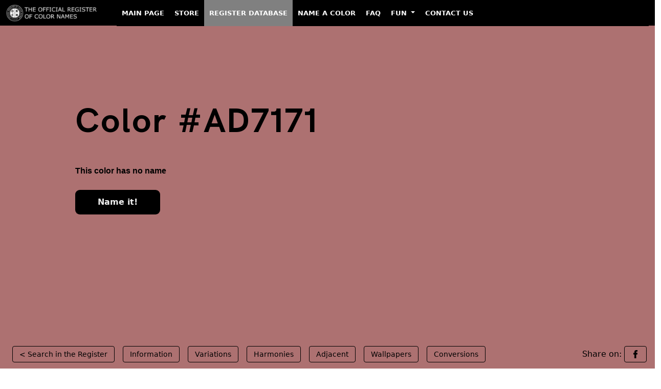

--- FILE ---
content_type: text/html; charset=UTF-8
request_url: https://www.color-register.org/color/AD7171
body_size: 8284
content:

<!DOCTYPE HTML>
<html class="no-js" lang="en-US">
    <head>
        <meta charset="utf-8">
        <meta http-equiv="Cache-Control" content="max-age=2592000"> <!-- 30 days in seconds -->
        <?xml version="1.0" encoding="UTF-8"?>        
        <meta http-equiv="x-ua-compatible" content="ie=edge">
        <title>Color #AD7171 - The Official Register of Color Names</title>
        <meta name="description" content="#AD7171 Color Page. Variations: Shades, Tints, Hues, Tones and Harmonies. HEX, RGB, CMYK Conversions. #AD7171 Color images.">
        <meta name="viewport" content="width=device-width, initial-scale=1">
		<meta property="og:image" content="https://media.color-register.org/colour-hex-AD7171-1200-630-fb.png">         <link rel="shortcut icon" type="image/x-icon" href="assets/images/ico.png" />
                <!-- Stylesheet -->

        <!-- fonts -->
                <link rel="stylesheet" type="text/css" href="assets/font/font.css">
                <!-- Vutify css -->
        
               <!-- Fontawesome CSS -->
         <!-- Bootstrap CSS -->
                
        <link rel="stylesheet" href="https://color-register.org/assets/bootstrap/css/bootstrap.min.css">


        <!-- Main Stylesheet -->
        <link rel="stylesheet" href="assets/css/style.css">

        
				<!-- Global site tag (gtag.js) - Google Analytics -->
		<script async src="https://www.googletagmanager.com/gtag/js?id=G-9HZRRDG156"></script>
		<script>
		  window.dataLayer = window.dataLayer || [];
		  function gtag(){dataLayer.push(arguments);}
		  gtag('js', new Date());

		  gtag('config', 'G-9HZRRDG156');
		</script>
		
        <!-- Js Files -->
        <!-- modernizr -->
        




<style>
     /* Make all first-level menu items uppercase */
    .navbar-nav > .nav-item > .nav-link {
        text-transform: uppercase;
    }

    /* Change appearance on hover */
    .navbar-nav > .nav-item > .nav-link:hover {
        background-color: white;
        color: black;
    }

    .navbar-nav > .nav-item > .nav-link {
        color: white !important;
        position: relative;
        font-size: 13px; /* Change this value to adjust the font size */
        font-weight: 600;
        padding-left: 10px !important;
        padding-right: 10px !important;
    }

    /* Zero margin on hover */
    .navbar-nav > .nav-item > .nav-link:hover {
        margin: 0 !important;
        background-color: white;
        color: black !important;
    }

    /* Gray background for active menu item */
    .navbar-nav > .nav-item.active > .nav-link {
        background-color: gray;
    }


    .navbar {
        background-color: black !important;
        height: 50px !important; /* Change this value to your desired height */
        margin-top: 0px !important;
        margin-bottom: 0px !important;
        padding-top: 0px !important;
        padding-bottom: 0px !important;
        border-radius: 0px !important;
    }

    .navbar-nav {
        --bs-nav-link-padding-y: 1rem !important;
    }
    
    /* Make the collapsed menu's background black */
    .navbar-collapse.collapse {
         background-color: black;
    }

    /* Make the dropdown items white text on a black background */
    .dropdown-menu {
       background-color: black;
    }

    .dropdown-item {
        color: white;
    }

    .dropdown-item:hover {
        background-color: white;
     color: black;
    }

</style>
<script async src="https://pagead2.googlesyndication.com/pagead/js/adsbygoogle.js?client=ca-pub-8356664695801605"
     crossorigin="anonymous"></script>

    </head>















    <body>

<!-- Begin Header -->
    <div class="row align-items-baseline topheight sticky-top">
        <div class="col-xl-12 col-lg-12 col-12 col-sm-12 topheight">
            <!-- Begin TopBar -->
            <nav class="navbar navbar-expand-lg navbar-dark bg-dark sticky-top">
  <div class="container-fluid">
    <a class="navbar-brand" href="https://color-register.org/"><img src="https://color-register.org/wp-content/uploads/2023/02/ORCN_logo_h42_neg.png" alt="The Official Register of Color Names" width="200" height="33"></a>
    <button class="navbar-toggler" type="button" data-bs-toggle="collapse" data-bs-target="#navbarNavDropdown" aria-controls="navbarNavDropdown" aria-expanded="false" aria-label="Toggle navigation">
      <span class="navbar-toggler-icon"></span>
    </button>
    <div class="collapse navbar-collapse" id="navbarNavDropdown">
      <ul class="navbar-nav">
        <li class="nav-item">
          <a class="nav-link" href="https://color-register.org/">Main Page</a>
        </li>
        <li class="nav-item">
          <a class="nav-link" href="https://store.color-register.org/">Store</a>
        </li>
        <li class="nav-item active">
          <a class="nav-link" href="https://color-register.org/color/">Register Database</a>
        </li>
        <li class="nav-item">
          <a class="nav-link" href="https://store.color-register.org/name-a-color/">Name a Color</a>
        </li>
        <li class="nav-item">
          <a class="nav-link" href="https://support.color-register.org/faq">FAQ</a>
        </li>
        <li class="nav-item dropdown">
          <a class="nav-link dropdown-toggle" href="#" id="navbarDropdownMenuLink" role="button" data-bs-toggle="dropdown" aria-expanded="false">
            Fun
          </a>
          <ul class="dropdown-menu" aria-labelledby="navbarDropdownMenuLink">
            <li><a class="dropdown-item" href="https://color-register.org/fun/true-colors-quiz/">Quiz. Do You Recognize True Colors?</a></li>
            <li><a class="dropdown-item" href="https://color-register.org/fun/brand-color-quiz/">Quiz. Can You Guess The Missing Brand Color?</a></li>
            <li><a class="dropdown-item" href="https://color-register.org/fun/flags-color-quiz/">Quiz. Can You Guess The Colours Missing From Flags?</a></li>
          </ul>
        </li>
        <li class="nav-item">
          <a class="nav-link" href="https://store.color-register.org/contact-us">Contact Us</a>
        </li>
      </ul>
    </div>
  </div>
</nav>            <!-- End TopBar -->
        </div>
    </div>
<!-- End Header -->


<div class="container-fluid bg_bright" style="background: #AD7171; margin-top:-40px;">

  <div class="row justify-content-center min-vh-100" style="margin-left:0px; margin-right:0px;">
    <div class="col-12">
      <div class="d-flex flex-column h-100">





	 




	





		

        <!-- Color Page area Begin -->
		

            <div class="row justify-content-center flex-grow-1" style="padding-top:90px;">

                    <div class="col-12 col-xl-12">
                        <div class="banner_con">
                            <h1>Color #AD7171</h1>
                            <p class="color_code">This color has no name</p>
                                                                                    <a href="https://store.color-register.org/name-a-color/AD7171">Name it!</a>                        </div>
                    </div>

			</div>



			<div class="row align-items-end" style="height:50px; padding-bottom:50px;">

				
                    <div class="col-xl-12">
                        <div class="banner_tag">
                            <ul>
                                <li><a href="/color/">&lt; Search in the Register</a></li>
                                <li class="show_hide"><a href="#in">Information</a></li>
                                <li class="show_hide"><a href="#va">Variations</a></li>
                                <li class="show_hide"><a href="#ha">Harmonies</a></li>
                                <li class="show_hide"><a href="#ad">Adjacent</a></li>
                                <li class="show_hide"><a href="#wp">Wallpapers</a></li>
                                <li class="show_hide"><a href="#con">Conversions</a></li>
                                <li class="on_right"><span class="show_hide" style='color:black;'>Share on:&nbsp;</span><a href="https://www.facebook.com/sharer.php?u=https://color-register.org/color/AD7171"><img alt="Share on Facebook icon" class="share_icon" src="assets/images/ico-fb-black.png" width="16" height="16"></a></li>
                                                            </ul>
                        </div>
                    </div>


			</div>

        <!-- Color Page area End  -->








      </div>
    </div>
  </div>
</div>















	

        <!-- Begin Information area design  -->
        
        <div class="variation_area_design section_padding" id="in">
        	<div class="container">
        		<div class="row">
        			<div class="col-lg-12">
        				<div class="section_title">
        					<h2>Information about #AD7171 color</h2>
        				</div>
        			</div>
        		</div>

 
				<div class="row t_mar">

				
				<div class="col-lg-3">
				<div class="vari_single">
<img src="https://media3.color-register.org/colour-hex-AD7171-800-600-image.png" style="width: 100%; height: auto;" alt="#AD7171 color image">
				</div>


				</div>
				
						<div class="col-lg-9">
					
        				<!-- TINTS -->
        				<div class="vari_single">

						
						 


													
						
						<div class='v_title'><h4>Basic facts about this digital color</h4></div>
 
The digital color HEX #AD7171			
 belongs to the <b>Red</b> Color Family featuring <b>Mild Saturation</b> (Saturation Family) and <b>Light</b> (Brightness Family). 
 <br /><br />
 HEX code #AD7171 represent the color in hexadecimal format by combining three values – the amounts of Red, Green and Blue (RGB).
 Its RGB composition is 173, 113, 113 ( rgb(173, 113, 113) ), which breaks down into 67.8% of Red, 44.3% Green and 44.3% Blue. 
 <br /><br />
  For printing in non digital world, #AD7171 is represented in CMYK as  
0 Cyan, 
24 Magenta, 
24 Yellow, and 
32 Black (Key) 
(C:0 
M:24 
Y:24 
K:32).
 	



        				</div>




 
        			</div>
        		</div>
        	</div>
        </div>
		
		
		

        <!-- End Information area design  -->

        <!-- Begin Variations area design  -->
			
        <div class="variation_area_design section_padding" id="va">
        	<div class="container">
        		<div class="row">
        			<div class="col-lg-12">
        				<div class="section_title">
        					<h2>#AD7171 color variations</h2>
        					<p>View this color variations of tints, shades, tones and hues.</p>
        				</div>
        			</div>
        		</div>

 
				<div class="row t_mar">
					<div class="col-lg-12">
					
        				<!-- TINTS -->
        				<div class="vari_single">
        					<div class="row">
        						<div class="col-lg-12">
        							<div class="v_title">
        								<h4>#AD7171 color tints</h4>
        					            <p>Tints look brighter, pastel, and less intense.</p>
        							</div>
        						</div>
        					</div>
        					<div class="row vari_color">
        						<!-- single col 2 -->
        						<div class="col-lg-2 col-6">
        							<div class="single_v_color">
        								<a href="AD7171">
        									<span style="background: #AD7171;"></span>
        									<div class="overly">
        										<img src="assets/images/link.png" alt="ORCN logo as link" width="38" height="38">
        									</div>
        								</a>

        								<div class="color_con">
											<a href="AD7171">#AD7171</a>
        									<p class="color_con_hex"><a href="AD7171">Color has no name</a></p>
							        								</div>
        							</div>
        						</div>
								
								
        						<!-- single col 2 -->
        						<div class="col-lg-2 col-6">
        							<div class="single_v_color">
        								<a href="BD8D8D">
        									<span style="background: #BD8D8D;"></span>
        									<div class="overly">
        										<img src="assets/images/link.png" alt="ORCN logo as link" width="38" height="38">
        									</div>
        								</a>
        								<div class="color_con">
											<a href="BD8D8D">#BD8D8D</a>
        									<p class="color_con_hex"><a href="BD8D8D">Color has no name</a></p>

        								</div>
        							</div>
        						</div>
	
								
        						<!-- single col 2 -->
        						<div class="col-lg-2 col-6">
        							<div class="single_v_color">
        								<a href="CDA9A9">
        									<span style="background: #CDA9A9;"></span>
        									<div class="overly">
        										<img src="assets/images/link.png" alt="ORCN logo as link" width="38" height="38">
        									</div>
        								</a>
        								<div class="color_con">
											<a href="CDA9A9">#CDA9A9</a>
        									<p class="color_con_hex"><a href="CDA9A9">Color has no name</a></p>

        								</div>
        							</div>
        						</div>
	
								
        						<!-- single col 2 -->
        						<div class="col-lg-2 col-6">
        							<div class="single_v_color">
        								<a href="DEC6C6">
        									<span style="background: #DEC6C6;"></span>
        									<div class="overly">
        										<img src="assets/images/link.png" alt="ORCN logo as link" width="38" height="38">
        									</div>
        								</a>
        								<div class="color_con">
											<a href="DEC6C6">#DEC6C6</a>
        									<p class="color_con_hex"><a href="DEC6C6">Color has no name</a></p>

        								</div>
        							</div>
        						</div>
	
								
        						<!-- single col 2 -->
        						<div class="col-lg-2 col-6">
        							<div class="single_v_color">
        								<a href="EEE2E2">
        									<span style="background: #EEE2E2;"></span>
        									<div class="overly">
        										<img src="assets/images/link.png" alt="ORCN logo as link" width="38" height="38">
        									</div>
        								</a>
        								<div class="color_con">
											<a href="EEE2E2">#EEE2E2</a>
        									<p class="color_con_hex"><a href="EEE2E2">Color has no name</a></p>

        								</div>
        							</div>
        						</div>
	
																

 
        						<!-- single col 2 -->
        						<div class="col-lg-2 col-6">
        							<div class="single_v_color">
        								<a href="white">
        									<span style="background: #FFFFFF;"></span>
        									<div class="overly">
        										<img src="assets/images/link.png" alt="ORCN logo as link" width="38" height="38">
        									</div>
        								</a>

        								<div class="color_con">
        									<a href="white">White</a>
        									<p class="color_con_hex"><a href="white">#FFFFFF</a></p>
        								</div>
        							</div>
        						</div>
        					</div>
        				</div>




        				<!-- SHADES -->
        				<div class="vari_single">
        					<div class="row">
        						<div class="col-lg-12">
        							<div class="v_title">
        								<h4>#AD7171 color shades</h4>
        					            <p>Shades look darker, richer, and more solid.</p>
        							</div>
        						</div>
        					</div>
        					<div class="row vari_color">
        						<!-- single col 2 -->
        						<div class="col-lg-2 col-6">
        							<div class="single_v_color">
        								<a href="AD7171">
        									<span style="background: #AD7171;"></span>
        									<div class="overly">
        										<img src="assets/images/link.png" alt="ORCN logo as link" width="38" height="38">
        									</div>
        								</a>

        								<div class="color_con">
											<a href="AD7171">#AD7171</a>
        									<p class="color_con_hex"><a href="AD7171">Color has no name</a></p>
											</div>
        							</div>
        						</div>

								
        						<!-- single col 2 -->
        						<div class="col-lg-2 col-6">
        							<div class="single_v_color">
        								<a href="915353">
        									<span style="background: #915353;"></span>
        									<div class="overly">
        										<img src="assets/images/link.png" alt="ORCN logo as link" width="38" height="38">
        									</div>
        								</a>

        								<div class="color_con">
											<a href="915353">#915353</a>
        									<p class="color_con_hex"><a href="915353">Color has no name</a></p>

        								</div>
        							</div>
        						</div>
	
								
        						<!-- single col 2 -->
        						<div class="col-lg-2 col-6">
        							<div class="single_v_color">
        								<a href="6C3E3E">
        									<span style="background: #6C3E3E;"></span>
        									<div class="overly">
        										<img src="assets/images/link.png" alt="ORCN logo as link" width="38" height="38">
        									</div>
        								</a>

        								<div class="color_con">
											<a href="6C3E3E">#6C3E3E</a>
        									<p class="color_con_hex"><a href="6C3E3E">Color has no name</a></p>

        								</div>
        							</div>
        						</div>
	
								
        						<!-- single col 2 -->
        						<div class="col-lg-2 col-6">
        							<div class="single_v_color">
        								<a href="482929">
        									<span style="background: #482929;"></span>
        									<div class="overly">
        										<img src="assets/images/link.png" alt="ORCN logo as link" width="38" height="38">
        									</div>
        								</a>

        								<div class="color_con">
											<a href="482929">#482929</a>
        									<p class="color_con_hex"><a href="482929">Color has no name</a></p>

        								</div>
        							</div>
        						</div>
	
								
        						<!-- single col 2 -->
        						<div class="col-lg-2 col-6">
        							<div class="single_v_color">
        								<a href="241414">
        									<span style="background: #241414;"></span>
        									<div class="overly">
        										<img src="assets/images/link.png" alt="ORCN logo as link" width="38" height="38">
        									</div>
        								</a>

        								<div class="color_con">
											<a href="241414">#241414</a>
        									<p class="color_con_hex"><a href="241414">Color has no name</a></p>

        								</div>
        							</div>
        						</div>
	
								


        						<!-- single col 2 -->
        						<div class="col-lg-2 col-6">
        							<div class="single_v_color">
        								<a href="black">
        									<span style="background: #000000;"></span>
        									<div class="overly">
        										<img src="assets/images/link.png" alt="ORCN logo as link" width="38" height="38">
        									</div>
        								</a>

        								<div class="color_con">
        									<a href="black">Black</a>
        									<p class="color_con_hex"><a href="black">#000000</a></p>
        								</div>
        							</div>
        						</div>
        					</div>
        				</div>



        				<!-- TONES -->
        				<div class="vari_single">
        					<div class="row">
        						<div class="col-lg-12">
        							<div class="v_title">
        								<h4>#AD7171 color tones</h4>
        					            <p>Tones looks more sophisticated and complex than base colors.</p>
        							</div>
        						</div>
        					</div>
        					<div class="row vari_color">
        						<!-- single col 2 -->
        						<div class="col-lg-2 col-6">
        							<div class="single_v_color">
        								<a href="AD7171">
        									<span style="background: #AD7171;"></span>
        									<div class="overly">
        										<img src="assets/images/link.png" alt="ORCN logo as link" width="38" height="38">
        									</div>
        								</a>

        								<div class="color_con">
											<a href="AD7171">#AD7171</a>
        									<p class="color_con_hex"><a href="AD7171">Color has no name</a></p>
												
										</div>
        							</div>
        						</div>
								
        						<!-- single col 2 -->
        						<div class="col-lg-2 col-6">
        							<div class="single_v_color">
        								<a href="A47272">
        									<span style="background: #A47272;"></span>
        									<div class="overly">
        										<img src="assets/images/link.png" alt="ORCN logo as link" width="38" height="38">
        									</div>
        								</a>

        								<div class="color_con">
											<a href="A47272">#A47272</a>
        									<p class="color_con_hex"><a href="A47272">Color has no name</a></p>
        								</div>
        							</div>
        						</div>
	
								
        						<!-- single col 2 -->
        						<div class="col-lg-2 col-6">
        							<div class="single_v_color">
        								<a href="9B7575">
        									<span style="background: #9B7575;"></span>
        									<div class="overly">
        										<img src="assets/images/link.png" alt="ORCN logo as link" width="38" height="38">
        									</div>
        								</a>

        								<div class="color_con">
											<a href="9B7575">#9B7575</a>
        									<p class="color_con_hex"><a href="9B7575">Color has no name</a></p>
        								</div>
        							</div>
        						</div>
	
								
        						<!-- single col 2 -->
        						<div class="col-lg-2 col-6">
        							<div class="single_v_color">
        								<a href="927878">
        									<span style="background: #927878;"></span>
        									<div class="overly">
        										<img src="assets/images/link.png" alt="ORCN logo as link" width="38" height="38">
        									</div>
        								</a>

        								<div class="color_con">
											<a href="927878">#927878</a>
        									<p class="color_con_hex"><a href="927878">Color has no name</a></p>
        								</div>
        							</div>
        						</div>
	
								
        						<!-- single col 2 -->
        						<div class="col-lg-2 col-6">
        							<div class="single_v_color">
        								<a href="897B7B">
        									<span style="background: #897B7B;"></span>
        									<div class="overly">
        										<img src="assets/images/link.png" alt="ORCN logo as link" width="38" height="38">
        									</div>
        								</a>

        								<div class="color_con">
											<a href="897B7B">#897B7B</a>
        									<p class="color_con_hex"><a href="897B7B">Color has no name</a></p>
        								</div>
        							</div>
        						</div>
	
								        						<!-- single col 2 -->
        						<div class="col-lg-2 col-6">
        							<div class="single_v_color">
        								<a href="grey">
        									<span style="background: #808080;"></span>
        									<div class="overly">
        										<img src="assets/images/link.png" alt="ORCN logo as link" width="38" height="38">
        									</div>
        								</a>

        								<div class="color_con">
        									<a href="grey">Grey</a>
        									<p class="color_con_hex"><a href="grey">#808080</a></p>
        								</div>
        							</div>
        						</div>
        					</div>
        				</div>

        				<!-- HUES -->
        				<div class="vari_single">
        					<div class="row">
        						<div class="col-lg-12">
        							<div class="v_title">
        								<h4>#AD7171 color hues</h4>
        					            <p>A hue refers to the basic neighbors of color and is variation of base color on the color wheel.</p>
        							</div>
        						</div>
        					</div>
        					<div class="row vari_color style-7">
							
								
        						<!-- single col 2 -->
        						<div class="col-lg-2 col-6">
        							<div class="single_v_color">
        								<a href="A0AD70">
        									<span style="background: #A0AD70;"></span>
        									<div class="overly">
        										<img src="assets/images/link.png" alt="ORCN logo as link" width="38" height="38">
        									</div>
        								</a>

        								<div class="color_con">
											<a href="A0AD70">#A0AD70</a>
        									<p class="color_con_hex"><a href="A0AD70">Color has no name</a></p>
        								</div>
        							</div>
        						</div>
	
								
        						<!-- single col 2 -->
        						<div class="col-lg-2 col-6">
        							<div class="single_v_color">
        								<a href="ADA070">
        									<span style="background: #ADA070;"></span>
        									<div class="overly">
        										<img src="assets/images/link.png" alt="ORCN logo as link" width="38" height="38">
        									</div>
        								</a>

        								<div class="color_con">
											<a href="ADA070">#ADA070</a>
        									<p class="color_con_hex"><a href="ADA070">Color has no name</a></p>
        								</div>
        							</div>
        						</div>
	
								
        						<!-- single col 2 -->
        						<div class="col-lg-2 col-6">
        							<div class="single_v_color">
        								<a href="AD8870">
        									<span style="background: #AD8870;"></span>
        									<div class="overly">
        										<img src="assets/images/link.png" alt="ORCN logo as link" width="38" height="38">
        									</div>
        								</a>

        								<div class="color_con">
											<a href="AD8870">#AD8870</a>
        									<p class="color_con_hex"><a href="AD8870">Color has no name</a></p>
        								</div>
        							</div>
        						</div>
	
								        						<!-- single col 2 -->
        						<div class="col-lg-2 col-6">
        							<div class="single_v_color">
        								<a href="AD7171">
        									<span style="background: #AD7171;"></span>
        									<div class="overly">
        										<img src="assets/images/link.png" alt="ORCN logo as link" width="38" height="38">
        									</div>
        								</a>

        								<div class="color_con">
											<a href="AD7171">#AD7171</a>
        									<p class="color_con_hex"><a href="AD7171">Color has no name</a></p>
											</div>
        							</div>
        						</div>
								
								
								
        						<!-- single col 2 -->
        						<div class="col-lg-2 col-6">
        							<div class="single_v_color">
        								<a href="AD7088">
        									<span style="background: #AD7088;"></span>
        									<div class="overly">
        										<img src="assets/images/link.png" alt="ORCN logo as link" width="38" height="38">
        									</div>
        								</a>

        								<div class="color_con">
											<a href="AD7088">#AD7088</a>
        									<p class="color_con_hex"><a href="AD7088">Color has no name</a></p>
        								</div>
        							</div>
        						</div>
	
								
        						<!-- single col 2 -->
        						<div class="col-lg-2 col-6">
        							<div class="single_v_color">
        								<a href="AD70A0">
        									<span style="background: #AD70A0;"></span>
        									<div class="overly">
        										<img src="assets/images/link.png" alt="ORCN logo as link" width="38" height="38">
        									</div>
        								</a>

        								<div class="color_con">
											<a href="AD70A0">#AD70A0</a>
        									<p class="color_con_hex"><a href="AD70A0">Color has no name</a></p>
        								</div>
        							</div>
        						</div>
	
								
        						<!-- single col 2 -->
        						<div class="col-lg-2 col-6">
        							<div class="single_v_color">
        								<a href="A070AD">
        									<span style="background: #A070AD;"></span>
        									<div class="overly">
        										<img src="assets/images/link.png" alt="ORCN logo as link" width="38" height="38">
        									</div>
        								</a>

        								<div class="color_con">
											<a href="A070AD">#A070AD</a>
        									<p class="color_con_hex"><a href="A070AD">Color has no name</a></p>
        								</div>
        							</div>
        						</div>
	
								        					</div>
        				</div>

          			</div>
        		</div>
        	</div>
        </div>
		
		

        <!-- End Variations area design  -->

        <!-- Begin Harmonies area design  -->
			 
 
    <!-- Color Harmonies area -->
        <div class="color_harmonies_area section_padding" id="ha">
            <div class="container">
                <div class="row">
                    <div class="col-lg-12">
                        <div class="section_title">
                            <h2>#AD7171 color  harmonies</h2>
                            <p><a href="https://color-register.org/library/color-harmony/" aria-label="Color Combinations to Create Harmony">Color harmonies</a> are pleasing color schemes created according to their position on a color wheel.</p>
                        </div>
                    </div>
                </div>


                <div class="row">
                    <div class="col-lg-6">
                        <div class="color_ha_single">
                            <div class="color_ha_top">
                                <div class="v_title ha_left">
                                    <h4>Complementary</h4>
                                    <p>Complementary color schemes are made by picking two opposite colors con the color wheel. They appear vibrant near to each other.</p>
                                </div>

                                <div class="h_img">
                                    <img src="assets/images/c1.png" alt="Complementary color schemes" width="160" height="160">
                                </div>
                            </div>

                            <div class="color_ha_bottom">
                                    <!-- single -->
                                    <div class="single_v_color">
                                        <a href="AD7171">
                                            <span style="background: #AD7171;"></span>
                                            <div class="overly">
                                                <img src="assets/images/link.png" alt="ORCN logo as link" width="38" height="38">
                                            </div>
                                        </a>

                                        <div class="color_con">
                                            <a href="AD7171">#AD7171</a>
        									<p class="color_con_hex"><a href="AD7171">Color has no name</a></p>
                                        </div>
                                    </div>

                                                                         <!-- single -->
                                    <div class="single_v_color">
                                        <a href="71ADAD">
                                            <span style="background: #71ADAD;"></span>
                                            <div class="overly">
                                                <img src="assets/images/link.png" alt="ORCN logo as link" width="38" height="38">
                                            </div>
                                        </a>

                                        <div class="color_con">
                                            <a href="71ADAD">#71ADAD</a>
        									<p class="color_con_hex"><a href="71ADAD">Color has no name</a></p>
                                        </div>
                                    </div>
                            </div>
                        </div>
                    </div>

                    <div class="col-lg-6">
                        <div class="color_ha_single">
                            <div class="color_ha_top">
                                <div class="v_title ha_left">
                                    <h4>Split complementary</h4>
                                    <p>Split complementary schemes are like complementary but they uses two adiacent colors of the complement. They are more flexible than complementary ones.</p>
                                </div>

                                <div class="h_img h_img2">
                                    <img src="assets/images/c2.png" alt="Split complementary color scheme" width="172" height="161">
                                </div>
                            </div>

                            <div class="color_ha_bottom style_3">
                                    <!-- single -->
                                    <div class="single_v_color">
                                        <a href="AD7171">
                                            <span style="background: #AD7171;"></span>
                                            <div class="overly">
                                                <img src="assets/images/link.png" alt="ORCN logo as link" width="38" height="38">
                                            </div>
                                        </a>

                                        <div class="color_con">
                                            <a href="AD7171">#AD7171</a>
        									<p class="color_con_hex"><a href="AD7171">Color has no name</a></p>
                                                                                    </div>
                                    </div>
                                    <!-- single -->
                                                                         <!-- single -->
                                    <div class="single_v_color">
                                        <a href="718FAD">
                                            <span style="background: #718FAD;"></span>
                                            <div class="overly">
                                                <img src="assets/images/link.png" alt="ORCN logo as link" width="38" height="38">
                                            </div>
                                        </a>

                                        <div class="color_con">
                                            <a href="718FAD">#718FAD</a>
        									<p class="color_con_hex"><a href="718FAD">Color has no name</a></p>
                                        </div>
                                    </div>
                                    <!-- single -->
                                                                         <!-- single -->
                                    <div class="single_v_color">
                                        <a href="71AD8F">
                                            <span style="background: #71AD8F;"></span>
                                            <div class="overly">
                                                <img src="assets/images/link.png" alt="ORCN logo as link" width="38" height="38">
                                            </div>
                                        </a>

                                        <div class="color_con">
                                            <a href="71AD8F">#71AD8F</a>
        									<p class="color_con_hex"><a href="71AD8F">Color has no name</a></p>

                                                                                  </div>
                                    </div>
                            </div>
                        </div>
                    </div>
                    <div class="col-lg-6">
                        <div class="color_ha_single">
                            <div class="color_ha_top">
                                <div class="v_title ha_left">
                                    <h4>Analogous</h4>
                                    <p>Analogous color schemes are made by picking three colors that are next to each other on the color wheel. They are perceived as calm and serene.</p>
                                </div>

                                <div class="h_img">
                                    <img src="assets/images/c3.png" alt="Analogous color scheme" width="160" height="169">
                                </div>
                            </div>

                            <div class="color_ha_bottom style_3">
                                    <!-- single -->
                                                                         <!-- single -->
                                    <div class="single_v_color">
                                        <a href="AD8F71">
                                            <span style="background: #AD8F71;"></span>
                                            <div class="overly">
                                                <img src="assets/images/link.png" alt="ORCN logo as link" width="38" height="38">
                                            </div>
                                        </a>

                                        <div class="color_con">
                                            <a href="AD8F71">#AD8F71</a>
        									<p class="color_con_hex"><a href="AD8F71">Color has no name</a></p>
                                                                                    </div>
                                    </div>
                                     <!-- single -->
                                    <div class="single_v_color">
                                        <a href="AD7171">
                                            <span style="background: #AD7171;"></span>
                                            <div class="overly">
                                                <img src="assets/images/link.png" alt="ORCN logo as link" width="38" height="38">
                                            </div>
                                        </a>

                                        <div class="color_con">
                                            <a href="AD7171">#AD7171</a>
        									<p class="color_con_hex"><a href="AD7171">Color has no name</a></p>
                                                                                    </div>
                                    </div>
                                    <!-- single -->
                                                                         <!-- single -->
                                    <div class="single_v_color">
                                        <a href="AD718F">
                                            <span style="background: #AD718F;"></span>
                                            <div class="overly">
                                                <img src="assets/images/link.png" alt="ORCN logo as link" width="38" height="38">
                                            </div>
                                        </a>

                                        <div class="color_con">
                                            <a href="AD718F">#AD718F</a>
        									<p class="color_con_hex"><a href="AD718F">Color has no name</a></p>
                                        </div>
                                    </div>
                            </div>
                        </div>
                    </div>
                    <div class="col-lg-6">
                        <div class="color_ha_single">
                            <div class="color_ha_top">
                                <div class="v_title ha_left">
                                    <h4>Triadic</h4>
                                    <p>Triadic color schemes are created by picking three colors equally spaced on the color wheel. They appear quite contrasted and multicolored.</p>
                                </div>

                                <div class="h_img">
                                    <img src="assets/images/c4.png" alt="Triadic color scheme" width="160" height="160">
                                </div>
                            </div>

                            <div class="color_ha_bottom style_3">
                                    <!-- single -->
                                    <div class="single_v_color">
                                        <a href="AD7171">
                                            <span style="background: #AD7171;"></span>
                                            <div class="overly">
                                                <img src="assets/images/link.png" alt="ORCN logo as link" width="38" height="38">
                                            </div>
                                        </a>

                                        <div class="color_con">
                                            <a href="AD7171">#AD7171</a>
        									<p class="color_con_hex"><a href="AD7171">Color has no name</a></p>
                                                                                    </div>
                                    </div>

                                    
                                     <!-- single -->
                                    <div class="single_v_color">
                                        <a href="71AD71">
                                            <span style="background: #71AD71;"></span>
                                            <div class="overly">
                                                <img src="assets/images/link.png" alt="ORCN logo as link" width="38" height="38">
                                            </div>
                                        </a>

                                        <div class="color_con">
                                            <a href="71AD71">#71AD71</a>
        									<p class="color_con_hex"><a href="71AD71">Color has no name</a></p>
                                                                                    </div>
                                    </div>


                                    
                                     <!-- single -->
                                    <div class="single_v_color">
                                        <a href="7171AD">
                                            <span style="background: #7171AD;"></span>
                                            <div class="overly">
                                                <img src="assets/images/link.png" alt="ORCN logo as link" width="38" height="38">
                                            </div>
                                        </a>

                                        <div class="color_con">
                                            <a href="7171AD">#7171AD</a>
        									<p class="color_con_hex"><a href="7171AD">Color has no name</a></p>
                                                                                    </div>
                                    </div>
                            </div>


                        </div>
                    </div>

                    <div class="col-lg-6">
                        <div class="color_ha_single">
                            <div class="color_ha_top">
                                <div class="v_title ha_left">
                                    <h4>Tetradic</h4>
                                    <p>Tetradic color schemes are made form two couples of complementary colors in a rectangular shape on the color wheel. </p>
                                </div>

                                <div class="h_img">
                                    <img src="assets/images/c5.png" alt="Tetradic color scheme" width="160" height="179">
                                </div>
                            </div>

                            <div class="color_ha_bottom style_4">
                                    <!-- single -->
                                    <div class="single_v_color">
                                        <a href="AD7171">
                                            <span style="background: #AD7171;"></span>
                                            <div class="overly">
                                                <img src="assets/images/link.png" alt="ORCN logo as link" width="38" height="38">
                                            </div>
                                        </a>

                                        <div class="color_con">
                                            <a href="AD7171">#AD7171</a>
        									<p class="color_con_hex"><a href="AD7171">Color has no name</a></p>
                                                                                    </div>
                                    </div>
                                    <!-- single -->
                                                                         <!-- single -->
                                    <div class="single_v_color">
                                        <a href="ADAD71">
                                            <span style="background: #ADAD71;"></span>
                                            <div class="overly">
                                                <img src="assets/images/link.png" alt="ORCN logo as link" width="38" height="38">
                                            </div>
                                        </a>

                                        <div class="color_con">
                                            <a href="ADAD71">#ADAD71</a>
        									<p class="color_con_hex"><a href="ADAD71">Color has no name</a></p>
                                        </div>
                                    </div>
                                    <!-- single -->
                                                                         <!-- single -->
                                    <div class="single_v_color">
                                        <a href="71ADAD">
                                            <span style="background: #71ADAD;"></span>
                                            <div class="overly">
                                                <img src="assets/images/link.png" alt="ORCN logo as link" width="38" height="38">
                                            </div>
                                        </a>

                                        <div class="color_con">
                                            <a href="71ADAD">#71ADAD</a>
        									<p class="color_con_hex"><a href="71ADAD">Color has no name</a></p>
                                                                                    </div>
                                    </div>
                                    <!-- single -->
                                                                         <!-- single -->
                                    <div class="single_v_color">
                                        <a href="7171AD">
                                            <span style="background: #7171AD;"></span>
                                            <div class="overly">
                                                <img src="assets/images/link.png" alt="ORCN logo as link" width="38" height="38">
                                            </div>
                                        </a>

                                        <div class="color_con">
                                            <a href="7171AD">#7171AD</a>
        									<p class="color_con_hex"><a href="7171AD">Color has no name</a></p>
                                        </div>
                                    </div>
                            </div>

                            
                        </div>
                    </div>

                    <div class="col-lg-6">
                        <div class="color_ha_single">
                            <div class="color_ha_top">
                                <div class="v_title ha_left">
                                    <h4>Square</h4>
                                    <p>Square color schemes are like tetradic arranged in a square instead of rectangle. Colors appear even more contrasting.</p>
                                </div>

                                <div class="h_img">
                                    <img src="assets/images/c6.png" alt="Square color scheme" width="160" height="160">
                                </div>
                            </div>

                            <div class="color_ha_bottom style_4">
                                    <!-- single -->
                                    <div class="single_v_color">
                                        <a href="AD7171">
                                            <span style="background: #AD7171;"></span>
                                            <div class="overly">
                                                <img src="assets/images/link.png" alt="ORCN logo as link" width="38" height="38">
                                            </div>
                                        </a>

                                        <div class="color_con">
                                            <a href="AD7171">#AD7171</a>
        									<p class="color_con_hex"><a href="AD7171">Color has no name</a></p>
                                                                                    </div>
                                    </div>
                                    <!-- single -->
                                                                         <!-- single -->
                                    <div class="single_v_color">
                                        <a href="8FAD71">
                                            <span style="background: #8FAD71;"></span>
                                            <div class="overly">
                                                <img src="assets/images/link.png" alt="ORCN logo as link" width="38" height="38">
                                            </div>
                                        </a>

                                        <div class="color_con">
                                            <a href="8FAD71">#8FAD71</a>
        									<p class="color_con_hex"><a href="8FAD71">Color has no name</a></p>
                                                                                    </div>
                                    </div>


                                    <!-- single -->
                                                                         <!-- single -->
                                    <div class="single_v_color">
                                        <a href="71ADAD">
                                            <span style="background: #71ADAD;"></span>
                                            <div class="overly">
                                                <img src="assets/images/link.png" alt="ORCN logo as link" width="38" height="38">
                                            </div>
                                        </a>

                                        <div class="color_con">
                                        <a href="71ADAD">#71ADAD</a>
        									<p class="color_con_hex"><a href="71ADAD">Color has no name</a></p>
                                                                                    </div>
                                    </div>

                                    <!-- single -->
                                                                         <!-- single -->
                                    <div class="single_v_color">
                                        <a href="8F71AD">
                                            <span style="background: #8F71AD;"></span>
                                            <div class="overly">
                                                <img src="assets/images/link.png" alt="ORCN logo as link" width="38" height="38">
                                            </div>
                                        </a>

                                        <div class="color_con">
                                            <a href="8F71AD">#8F71AD</a>
        									<p class="color_con_hex"><a href="8F71AD">Color has no name</a></p>
                                                                                    </div>
                                    </div>
                            </div>
                        </div>
                    </div>
                </div>
            </div>
        </div>
        <!-- End Color Harmonies area -->


	        <!-- End Harmonies area design  -->

        <!-- Begin Adjacent Colors area design  -->
			
 
          <div class="variation_area_design section_padding" id="ad">
        	<div class="container">
        		<div class="row">
        			<div class="col-lg-12">
        				<div class="section_title">
        					<h2>Alternatives to #AD7171 color </h2>
        					<p>View adjacent and very similar colors.</p>
        				</div>
        			</div>
        		</div>

 
        				
        				<div class="vari_single">

        					<div class="row vari_color style-7">
							
								                                    <div class="col-lg-1 col-6">
                                     <!-- single -->
                                    <div class="single_v_color">
                                        <a href="">
                                            <span style="background: #AD7180;"></span>
                                            <div class="overly">
                                                <img src="assets/images/link.png" alt="ORCN logo as link" width="38" height="38">
                                            </div>
                                        </a>

                                        <div class="color_con">
                                            <a href="AD7180">#AD7180</a>
        									<p class="color_con_hex"><a href="AD7180">Color has no name</a></p>

                                        </div>
                                    </div>	
                                    </div>

							                                    <div class="col-lg-1 col-6">
                                     <!-- single -->
                                    <div class="single_v_color">
                                        <a href="">
                                            <span style="background: #AD717D;"></span>
                                            <div class="overly">
                                                <img src="assets/images/link.png" alt="ORCN logo as link" width="38" height="38">
                                            </div>
                                        </a>

                                        <div class="color_con">
                                            <a href="AD717D">#AD717D</a>
        									<p class="color_con_hex"><a href="AD717D">Color has no name</a></p>

                                        </div>
                                    </div>	
                                    </div>

							                                    <div class="col-lg-1 col-6">
                                     <!-- single -->
                                    <div class="single_v_color">
                                        <a href="">
                                            <span style="background: #AD717A;"></span>
                                            <div class="overly">
                                                <img src="assets/images/link.png" alt="ORCN logo as link" width="38" height="38">
                                            </div>
                                        </a>

                                        <div class="color_con">
                                            <a href="AD717A">#AD717A</a>
        									<p class="color_con_hex"><a href="AD717A">Color has no name</a></p>

                                        </div>
                                    </div>	
                                    </div>

							                                    <div class="col-lg-1 col-6">
                                     <!-- single -->
                                    <div class="single_v_color">
                                        <a href="">
                                            <span style="background: #AD7177;"></span>
                                            <div class="overly">
                                                <img src="assets/images/link.png" alt="ORCN logo as link" width="38" height="38">
                                            </div>
                                        </a>

                                        <div class="color_con">
                                            <a href="AD7177">#AD7177</a>
        									<p class="color_con_hex"><a href="AD7177">Color has no name</a></p>

                                        </div>
                                    </div>	
                                    </div>

							                                    <div class="col-lg-1 col-6">
                                     <!-- single -->
                                    <div class="single_v_color">
                                        <a href="">
                                            <span style="background: #AD7174;"></span>
                                            <div class="overly">
                                                <img src="assets/images/link.png" alt="ORCN logo as link" width="38" height="38">
                                            </div>
                                        </a>

                                        <div class="color_con">
                                            <a href="AD7174">#AD7174</a>
        									<p class="color_con_hex"><a href="AD7174">Color has no name</a></p>

                                        </div>
                                    </div>	
                                    </div>

							                                    <div class="col-lg-1 col-6">
                                     <!-- single -->
                                    <div class="single_v_color">
                                        <a href="">
                                            <span style="background: #AD7171;"></span>
                                            <div class="overly">
                                                <img src="assets/images/link.png" alt="ORCN logo as link" width="38" height="38">
                                            </div>
                                        </a>

                                        <div class="color_con">
                                            <a href="AD7171">#AD7171</a>
        									<p class="color_con_hex"><a href="AD7171">Color has no name</a></p>

                                        </div>
                                    </div>	
                                    </div>

							                                    <div class="col-lg-1 col-6">
                                     <!-- single -->
                                    <div class="single_v_color">
                                        <a href="">
                                            <span style="background: #AD7471;"></span>
                                            <div class="overly">
                                                <img src="assets/images/link.png" alt="ORCN logo as link" width="38" height="38">
                                            </div>
                                        </a>

                                        <div class="color_con">
                                            <a href="AD7471">#AD7471</a>
        									<p class="color_con_hex"><a href="AD7471">Color has no name</a></p>

                                        </div>
                                    </div>	
                                    </div>

							                                    <div class="col-lg-1 col-6">
                                     <!-- single -->
                                    <div class="single_v_color">
                                        <a href="">
                                            <span style="background: #AD7771;"></span>
                                            <div class="overly">
                                                <img src="assets/images/link.png" alt="ORCN logo as link" width="38" height="38">
                                            </div>
                                        </a>

                                        <div class="color_con">
                                            <a href="AD7771">#AD7771</a>
        									<p class="color_con_hex"><a href="AD7771">Color has no name</a></p>

                                        </div>
                                    </div>	
                                    </div>

							                                    <div class="col-lg-1 col-6">
                                     <!-- single -->
                                    <div class="single_v_color">
                                        <a href="">
                                            <span style="background: #AD7A71;"></span>
                                            <div class="overly">
                                                <img src="assets/images/link.png" alt="ORCN logo as link" width="38" height="38">
                                            </div>
                                        </a>

                                        <div class="color_con">
                                            <a href="AD7A71">#AD7A71</a>
        									<p class="color_con_hex"><a href="AD7A71">Color has no name</a></p>

                                        </div>
                                    </div>	
                                    </div>

							                                    <div class="col-lg-1 col-6">
                                     <!-- single -->
                                    <div class="single_v_color">
                                        <a href="">
                                            <span style="background: #AD7D71;"></span>
                                            <div class="overly">
                                                <img src="assets/images/link.png" alt="ORCN logo as link" width="38" height="38">
                                            </div>
                                        </a>

                                        <div class="color_con">
                                            <a href="AD7D71">#AD7D71</a>
        									<p class="color_con_hex"><a href="AD7D71">Color has no name</a></p>

                                        </div>
                                    </div>	
                                    </div>

							                                    <div class="col-lg-1 col-6">
                                     <!-- single -->
                                    <div class="single_v_color">
                                        <a href="">
                                            <span style="background: #AD8071;"></span>
                                            <div class="overly">
                                                <img src="assets/images/link.png" alt="ORCN logo as link" width="38" height="38">
                                            </div>
                                        </a>

                                        <div class="color_con">
                                            <a href="AD8071">#AD8071</a>
        									<p class="color_con_hex"><a href="AD8071">Color has no name</a></p>

                                        </div>
                                    </div>	
                                    </div>

							                                    <div class="col-lg-1 col-6">
                                     <!-- single -->
                                    <div class="single_v_color">
                                        <a href="">
                                            <span style="background: #AD8371;"></span>
                                            <div class="overly">
                                                <img src="assets/images/link.png" alt="ORCN logo as link" width="38" height="38">
                                            </div>
                                        </a>

                                        <div class="color_con">
                                            <a href="AD8371">#AD8371</a>
        									<p class="color_con_hex"><a href="AD8371">Color has no name</a></p>

                                        </div>
                                    </div>	
                                    </div>

							
                                                                <div class="col-lg-1 col-6">
                                     <!-- single -->
                                    <div class="single_v_color">
                                        <a href="9C8181">
                                            <span style="background: #9C8181;"></span>
                                            <div class="overly">
                                                <img src="assets/images/link.png" alt="ORCN logo as link" width="38" height="38">
                                            </div>
                                        </a>

                                        <div class="color_con">
                                            <a href="">#9C8181</a>
        									<p class="color_con_hex"><a href="9C8181">Color has no name</a></p>

                                        </div>
                                    </div>
                                    </div>	

							                                    <div class="col-lg-1 col-6">
                                     <!-- single -->
                                    <div class="single_v_color">
                                        <a href="A07E7E">
                                            <span style="background: #A07E7E;"></span>
                                            <div class="overly">
                                                <img src="assets/images/link.png" alt="ORCN logo as link" width="38" height="38">
                                            </div>
                                        </a>

                                        <div class="color_con">
                                            <a href="">#A07E7E</a>
        									<p class="color_con_hex"><a href="A07E7E">Color has no name</a></p>

                                        </div>
                                    </div>
                                    </div>	

							                                    <div class="col-lg-1 col-6">
                                     <!-- single -->
                                    <div class="single_v_color">
                                        <a href="A37B7B">
                                            <span style="background: #A37B7B;"></span>
                                            <div class="overly">
                                                <img src="assets/images/link.png" alt="ORCN logo as link" width="38" height="38">
                                            </div>
                                        </a>

                                        <div class="color_con">
                                            <a href="">#A37B7B</a>
        									<p class="color_con_hex"><a href="A37B7B">Color has no name</a></p>

                                        </div>
                                    </div>
                                    </div>	

							                                    <div class="col-lg-1 col-6">
                                     <!-- single -->
                                    <div class="single_v_color">
                                        <a href="A67777">
                                            <span style="background: #A67777;"></span>
                                            <div class="overly">
                                                <img src="assets/images/link.png" alt="ORCN logo as link" width="38" height="38">
                                            </div>
                                        </a>

                                        <div class="color_con">
                                            <a href="">#A67777</a>
        									<p class="color_con_hex"><a href="A67777">Color has no name</a></p>

                                        </div>
                                    </div>
                                    </div>	

							                                    <div class="col-lg-1 col-6">
                                     <!-- single -->
                                    <div class="single_v_color">
                                        <a href="AA7474">
                                            <span style="background: #AA7474;"></span>
                                            <div class="overly">
                                                <img src="assets/images/link.png" alt="ORCN logo as link" width="38" height="38">
                                            </div>
                                        </a>

                                        <div class="color_con">
                                            <a href="">#AA7474</a>
        									<p class="color_con_hex"><a href="AA7474">Color has no name</a></p>

                                        </div>
                                    </div>
                                    </div>	

							                                    <div class="col-lg-1 col-6">
                                     <!-- single -->
                                    <div class="single_v_color">
                                        <a href="B06D6D">
                                            <span style="background: #B06D6D;"></span>
                                            <div class="overly">
                                                <img src="assets/images/link.png" alt="ORCN logo as link" width="38" height="38">
                                            </div>
                                        </a>

                                        <div class="color_con">
                                            <a href="">#B06D6D</a>
        									<p class="color_con_hex"><a href="B06D6D">Color has no name</a></p>

                                        </div>
                                    </div>
                                    </div>	

							                                    <div class="col-lg-1 col-6">
                                     <!-- single -->
                                    <div class="single_v_color">
                                        <a href="B46A6A">
                                            <span style="background: #B46A6A;"></span>
                                            <div class="overly">
                                                <img src="assets/images/link.png" alt="ORCN logo as link" width="38" height="38">
                                            </div>
                                        </a>

                                        <div class="color_con">
                                            <a href="">#B46A6A</a>
        									<p class="color_con_hex"><a href="B46A6A">Color has no name</a></p>

                                        </div>
                                    </div>
                                    </div>	

							                                    <div class="col-lg-1 col-6">
                                     <!-- single -->
                                    <div class="single_v_color">
                                        <a href="B76666">
                                            <span style="background: #B76666;"></span>
                                            <div class="overly">
                                                <img src="assets/images/link.png" alt="ORCN logo as link" width="38" height="38">
                                            </div>
                                        </a>

                                        <div class="color_con">
                                            <a href="">#B76666</a>
        									<p class="color_con_hex"><a href="B76666">Color has no name</a></p>

                                        </div>
                                    </div>
                                    </div>	

							                                    <div class="col-lg-1 col-6">
                                     <!-- single -->
                                    <div class="single_v_color">
                                        <a href="BB6363">
                                            <span style="background: #BB6363;"></span>
                                            <div class="overly">
                                                <img src="assets/images/link.png" alt="ORCN logo as link" width="38" height="38">
                                            </div>
                                        </a>

                                        <div class="color_con">
                                            <a href="">#BB6363</a>
        									<p class="color_con_hex"><a href="BB6363">Color has no name</a></p>

                                        </div>
                                    </div>
                                    </div>	

							                                    <div class="col-lg-1 col-6">
                                     <!-- single -->
                                    <div class="single_v_color">
                                        <a href="BE6060">
                                            <span style="background: #BE6060;"></span>
                                            <div class="overly">
                                                <img src="assets/images/link.png" alt="ORCN logo as link" width="38" height="38">
                                            </div>
                                        </a>

                                        <div class="color_con">
                                            <a href="">#BE6060</a>
        									<p class="color_con_hex"><a href="BE6060">Color has no name</a></p>

                                        </div>
                                    </div>
                                    </div>	

							                                    <div class="col-lg-1 col-6">
                                     <!-- single -->
                                    <div class="single_v_color">
                                        <a href="C15C5C">
                                            <span style="background: #C15C5C;"></span>
                                            <div class="overly">
                                                <img src="assets/images/link.png" alt="ORCN logo as link" width="38" height="38">
                                            </div>
                                        </a>

                                        <div class="color_con">
                                            <a href="">#C15C5C</a>
        									<p class="color_con_hex"><a href="C15C5C">Color has no name</a></p>

                                        </div>
                                    </div>
                                    </div>	

							
                                                                <div class="col-lg-1 col-6">
                                     <!-- single -->
                                    <div class="single_v_color">
                                        <a href="A46060">
                                            <span style="background: #A46060;"></span>
                                            <div class="overly">
                                                <img src="assets/images/link.png" alt="ORCN logo as link" width="38" height="38">
                                            </div>
                                        </a>

                                        <div class="color_con">
                                            <a href="A46060">#A46060</a>
        									<p class="color_con_hex"><a href="A46060">Color has no name</a></p>

                                        </div>
                                    </div>	
                                    </div>

							                                    <div class="col-lg-1 col-6">
                                     <!-- single -->
                                    <div class="single_v_color">
                                        <a href="A66464">
                                            <span style="background: #A66464;"></span>
                                            <div class="overly">
                                                <img src="assets/images/link.png" alt="ORCN logo as link" width="38" height="38">
                                            </div>
                                        </a>

                                        <div class="color_con">
                                            <a href="A66464">#A66464</a>
        									<p class="color_con_hex"><a href="A66464">Color has no name</a></p>

                                        </div>
                                    </div>	
                                    </div>

							                                    <div class="col-lg-1 col-6">
                                     <!-- single -->
                                    <div class="single_v_color">
                                        <a href="A86767">
                                            <span style="background: #A86767;"></span>
                                            <div class="overly">
                                                <img src="assets/images/link.png" alt="ORCN logo as link" width="38" height="38">
                                            </div>
                                        </a>

                                        <div class="color_con">
                                            <a href="A86767">#A86767</a>
        									<p class="color_con_hex"><a href="A86767">Color has no name</a></p>

                                        </div>
                                    </div>	
                                    </div>

							                                    <div class="col-lg-1 col-6">
                                     <!-- single -->
                                    <div class="single_v_color">
                                        <a href="A96A6A">
                                            <span style="background: #A96A6A;"></span>
                                            <div class="overly">
                                                <img src="assets/images/link.png" alt="ORCN logo as link" width="38" height="38">
                                            </div>
                                        </a>

                                        <div class="color_con">
                                            <a href="A96A6A">#A96A6A</a>
        									<p class="color_con_hex"><a href="A96A6A">Color has no name</a></p>

                                        </div>
                                    </div>	
                                    </div>

							                                    <div class="col-lg-1 col-6">
                                     <!-- single -->
                                    <div class="single_v_color">
                                        <a href="AB6D6D">
                                            <span style="background: #AB6D6D;"></span>
                                            <div class="overly">
                                                <img src="assets/images/link.png" alt="ORCN logo as link" width="38" height="38">
                                            </div>
                                        </a>

                                        <div class="color_con">
                                            <a href="AB6D6D">#AB6D6D</a>
        									<p class="color_con_hex"><a href="AB6D6D">Color has no name</a></p>

                                        </div>
                                    </div>	
                                    </div>

							                                    <div class="col-lg-1 col-6">
                                     <!-- single -->
                                    <div class="single_v_color">
                                        <a href="AF7474">
                                            <span style="background: #AF7474;"></span>
                                            <div class="overly">
                                                <img src="assets/images/link.png" alt="ORCN logo as link" width="38" height="38">
                                            </div>
                                        </a>

                                        <div class="color_con">
                                            <a href="AF7474">#AF7474</a>
        									<p class="color_con_hex"><a href="AF7474">Color has no name</a></p>

                                        </div>
                                    </div>	
                                    </div>

							                                    <div class="col-lg-1 col-6">
                                     <!-- single -->
                                    <div class="single_v_color">
                                        <a href="B37A7A">
                                            <span style="background: #B37A7A;"></span>
                                            <div class="overly">
                                                <img src="assets/images/link.png" alt="ORCN logo as link" width="38" height="38">
                                            </div>
                                        </a>

                                        <div class="color_con">
                                            <a href="B37A7A">#B37A7A</a>
        									<p class="color_con_hex"><a href="B37A7A">Color has no name</a></p>

                                        </div>
                                    </div>	
                                    </div>

							                                    <div class="col-lg-1 col-6">
                                     <!-- single -->
                                    <div class="single_v_color">
                                        <a href="B57D7D">
                                            <span style="background: #B57D7D;"></span>
                                            <div class="overly">
                                                <img src="assets/images/link.png" alt="ORCN logo as link" width="38" height="38">
                                            </div>
                                        </a>

                                        <div class="color_con">
                                            <a href="B57D7D">#B57D7D</a>
        									<p class="color_con_hex"><a href="B57D7D">Color has no name</a></p>

                                        </div>
                                    </div>	
                                    </div>

							                                    <div class="col-lg-1 col-6">
                                     <!-- single -->
                                    <div class="single_v_color">
                                        <a href="B68181">
                                            <span style="background: #B68181;"></span>
                                            <div class="overly">
                                                <img src="assets/images/link.png" alt="ORCN logo as link" width="38" height="38">
                                            </div>
                                        </a>

                                        <div class="color_con">
                                            <a href="B68181">#B68181</a>
        									<p class="color_con_hex"><a href="B68181">Color has no name</a></p>

                                        </div>
                                    </div>	
                                    </div>

							                                    <div class="col-lg-1 col-6">
                                     <!-- single -->
                                    <div class="single_v_color">
                                        <a href="B88484">
                                            <span style="background: #B88484;"></span>
                                            <div class="overly">
                                                <img src="assets/images/link.png" alt="ORCN logo as link" width="38" height="38">
                                            </div>
                                        </a>

                                        <div class="color_con">
                                            <a href="B88484">#B88484</a>
        									<p class="color_con_hex"><a href="B88484">Color has no name</a></p>

                                        </div>
                                    </div>	
                                    </div>

															

        					</div>
        				</div>

                            


                        <div class="vari_single">
                    <div class="row vari_color style-7">
                    <div class="col-lg-6 col-6">

                                                                         <!-- single -->
                                    <div class="single_v_color">
                                        <a href="AD7170">
                                            <span style="background: #AD7170;"></span>
                                            <div class="overly">
                                                <img src="assets/images/link.png" alt="ORCN logo as link" width="38" height="38">
                                            </div>
                                        </a>

                                        <div class="color_con">
                                            <a href="AD7170">[<<< 1 COLOR BACKWARD]  #AD7170</a>
        									<p class="color_con_hex"><a href="AD7170">Color has no name</a></p>
                                        </div>
                                    </div>	
                                    </div>
                                    <div class="col-lg-6 col-6">

                                                                         <!-- single -->
                                    <div class="single_v_color">
                                        <a href="AD7172">
                                            <span style="background: #AD7172;"></span> 
                                            <div class="overly">
                                                <img src="assets/images/link.png" alt="ORCN logo as link" width="38" height="38">
                                            </div>
                                        </a>

                                        <div class="color_con">
                                            <a href="AD7172">#AD7172  [1 COLOR FORWARD >>>]</a>
        									<p class="color_con_hex"><a href="AD7172">Color has no name</a></p>

                                        </div>
                                    </div>	
                                    </div>
                        </div>
                </div> 


        			</div>
        		</div>
        	</div>
        </div>        <!-- End Adjacent Colors area design  -->

        <!-- Begin Contrast area design  -->
			        <!-- End Contrast area design  -->

        <!-- Begin Patterns area design  -->
			        <!-- End Patterns area design  -->

        <!-- Begin Color Libraries area design  -->
			        <!-- End Color Libraries area design  -->

        <!-- Begin Color Wallpapers area design  -->
                <div class="variation_area_design section_padding" id="wp">
        	<div class="container">

        		<div class="row">
        			<div class="col-lg-12">
        				<div class="section_title">
        					<h2>#AD7171 color  backgrounds & wallpapers</h2>
        					<p>Download color wallpaper / background for your Desktop PC, Tablet or Mobile phone.</p>
        				</div>
        			</div>
        		</div>

 
				<div class="row t_mar">
					<div class="col-lg-12">
					
        			



        				
        				<div class="vari_single">

        					<div class="row vari_color_background style-7">
							
								
								
                                    <div class="col-lg-4 col-12">
                                        <div class="single_v_color">
                                            <div class="vari_single_background">
                                                <a target="_blank" href="https://media.color-register.org/colour-hex-AD7171-3840-2160-wallpaper.png">
                                                    <img src="https://media3.color-register.org/colour-hex-AD7171-800-450-wallpaper.png" style="width: 100%; height: auto;" alt="#AD7171 color image" loading="lazy">
                                                </a>
                                                <span class="color_con_wall">
                                                    <a target="_blank" href="https://media.color-register.org/colour-hex-AD7171-3840-2160-wallpaper.png">
                                                        #AD7171 color ORCN HD wallpaper 3840x2160 (Desktop)
                                                    </a>
                                                </span>
                                            </div>  
                                        </div>	
                                    </div>


                                    <div class="col-lg-2 col-4">
                                        <div class="single_v_color">
                                            <div class="vari_single_background">
                                                <a target="_blank" href="https://media.color-register.org/colour-hex-AD7171-1170-2532-wallpaper.png">
                                                    <img src="https://media3.color-register.org/colour-hex-AD7171-600-1298-wallpaper.png" style="width: 100%; height: auto;" alt="#AD7171 color image" loading="lazy"></a>
                                                <span class="color_con_wall">
                                                    <a target="_blank" href="https://media.color-register.org/colour-hex-AD7171-1170-2532-wallpaper.png">
                                                        #AD7171 color ORCN HD wallpaper 1170x2532 (Mobile)
                                                    </a>
                                                </span>
                                            </div>  
                                        </div>	
                                    </div>

 
                                    <div class="col-lg-4 col-12">
                                        <div class="single_v_color">
                                            <div class="vari_single_background">
                                                <a target="_blank" href="https://media.color-register.org/color-hex-AD7171-3840-2160-wallpaper.png"><img src="https://media3.color-register.org/color-hex-AD7171-800-450-wallpaper.png" style="width: 100%; height: auto;" alt="#AD7171 color image" loading="lazy"></a>
                                                <span class="color_con_wall">
                                                    <a target="_blank" href="https://media.color-register.org/color-hex-AD7171-3840-2160-wallpaper.png">
                                                        #AD7171 color solid HD wallpaper 3840x2160 (Desktop)
                                                    </a>
                                                </span>
                                            </div>  
                                        </div>	
                                    </div>


                                    <div class="col-lg-2 col-4">
                                        <div class="single_v_color">
                                            <div class="vari_single_background">
                                                <a target="_blank" href="https://media.color-register.org/color-hex-AD7171-1170-2532-wallpaper.png"><img src="https://media3.color-register.org/color-hex-AD7171-600-1298-wallpaper.png" style="width: 100%; height: auto;" alt="#AD7171 color image" loading="lazy"></a>
                                                <span class="color_con_wall">
                                                    <a target="_blank" href="https://media.color-register.org/color-hex-AD7171-1170-2532-wallpaper.png">
                                                        #AD7171 color solid HD wallpaper 1170x2532 (Mobile)
                                                    </a>
                                                </span>
                                            </div>  
                                        </div>	
                                    </div> 

                                    

        					</div>
        				</div>

        			</div>
        		</div>
        	</div>
        </div>        <!-- End Color Wallpapers area design  -->

        <!-- Begin Color Conversion area design  -->
        
<!-- Conversion Area design  -->
        <div class="conversion_area_design section_padding" id="con">
            <div class="container">
                <div class="row">
                    <div class="col-lg-12">
                        <div class="section_title">
                            <h2>Conversions between color systems and etc.</h2>
                        </div>
                    </div>
                </div>

                <div class="row con_t_margin">
                    <div class="col-lg-6">
                        <div class="con_sin_item">
                            <ul>
                                <li><span>HEX</span><span>#AD7171</span></li>
                                <li><span>RGB</span><span>173, 113, 113</span></li>
                                <li><span>CMYK</span><span>0, 24, 24, 32</span></li>
                                <li><span></span><span></span></li>
                            </ul>
                        </div>
                    </div>

                    <div class="col-lg-6">
                        <div class="con_sin_item">
                            <ul>
                                <li><span>HSL</span><span>0&deg;, 27%, 56%</span></li>
                                <li><span>HSL Precise</span><span>0&deg;, 26.786%, 56.078%</span></li>
                                <li><span>HSV</span><span>0&deg;, 35%, 68%</span></li>
                                <li><span>HSB</span><span>0&deg;, 35%, 68%</span></li>
                            </ul>
                        </div>
                    </div>
                </div>


                <div class="row con_t_margin">
                    <div class="col-lg-6">
                        <div class="con_sin_item">
                            <ul>
                                <li><span>HEX ID</span><span>AD7171</span></li>
                                <li><span>DECIMAL ID</span><span>11366769</span></li>
                                <li><span>Name Length</span><span>This color has no name</span></li>
                            </ul>
                        </div>
                    </div>

                    <div class="col-lg-6">
                        <div class="con_sin_item">
                            <ul>
                                <li><span>Color Family (Hue)</span><span>Red</span></li>
                                <li><span>Saturation Family</span><span>Mild Saturation</span></li>
                                <li><span>Lightness Family</span><span>Light</span></li>
                            </ul>
                        </div>
                    </div>
                </div>


                <div class="row con_t_margin">
                    <div class="col-lg-6">
                        <div class="con_sin_item">
                            <ul>
                                <li><span>Percentage of Red in RGB</span><span>67.8%</span></li>
                                <li><span>Percentage of Green in RGB</span><span>44.3%</span></li>
                                <li><span>Percentage of Blue in RGB</span><span>44.3%</span></li>
                            </ul>
                        </div>
                    </div>

                    <div class="col-lg-6">
                        <div class="con_sin_item">
                            <ul>
                                                                <li><span>This page visited</span><span>6 times</span></li>
                                <li><span>Counting from</span><span>2025-01-01</span></li>
                                <li><span></span><span></span></li>
                            </ul>
                        </div>
                    </div>
                </div>
            </div>
        </div>
        <!-- End Conversion area Design -->

<div class="row align-items-end" style="height:50px; padding-bottom:30px; padding-left:30px;">

				
<div class="col-xl-8">
    <div class="banner_tag">
        <ul>
            <li><a href="/color/">&lt; Search in the Register</a></li>
            <li class="show_hide"><a href="#in">Information</a></li>
            <li class="show_hide"><a href="#va">Variations</a></li>
            <li class="show_hide"><a href="#ha">Harmonies</a></li>
            <li class="show_hide"><a href="#ad">Adjacent</a></li>
            <li class="show_hide"><a href="#wp">Wallpapers</a></li>
            <li class="show_hide"><a href="#con">Conversions</a></li>
            <li><a href="#">Top</a></li>
                    </ul>
    </div>
</div>

<div class="col-xl-4">
    <div class="share_link b_shar">
        <ul>
                </ul>

    </div>
</div>


</div>	        <!-- End Color Conversion area design  -->






        <!-- Footer area design  -->
        <div class="footer_area_design">
            <div class="container">
                <div class="row">
                    <div class="col-lg-12">
                        <div class="footer_all">
                            <div class="f_logo">
                                <a href="https://color-register.org/"><img src="assets/images/ORCN_logo_500_bg_dark.png" alt="ORCN logo" width="211" heigth="35"></a>
                            </div>

                            <div class="f_middle">
                                <p>Copyright &copy; 2021-2025 The Official Register of Color Names. All Rights Reserved.</p>
                            </div>

                            <div class="share_link f_share_link">
                                                          </div>


                        </div>
                    </div>
                </div>
            </div>
        </div>
        <!-- End Footer area design -->



        


<!-- Bootstrap JS   -->
<script src="https://color-register.org/assets/bootstrap/js/bootstrap.min.js"></script>
    </body>
</html>


--- FILE ---
content_type: text/html; charset=utf-8
request_url: https://www.google.com/recaptcha/api2/aframe
body_size: 268
content:
<!DOCTYPE HTML><html><head><meta http-equiv="content-type" content="text/html; charset=UTF-8"></head><body><script nonce="jbullLU6HjocXKWEN7T0dw">/** Anti-fraud and anti-abuse applications only. See google.com/recaptcha */ try{var clients={'sodar':'https://pagead2.googlesyndication.com/pagead/sodar?'};window.addEventListener("message",function(a){try{if(a.source===window.parent){var b=JSON.parse(a.data);var c=clients[b['id']];if(c){var d=document.createElement('img');d.src=c+b['params']+'&rc='+(localStorage.getItem("rc::a")?sessionStorage.getItem("rc::b"):"");window.document.body.appendChild(d);sessionStorage.setItem("rc::e",parseInt(sessionStorage.getItem("rc::e")||0)+1);localStorage.setItem("rc::h",'1769567360539');}}}catch(b){}});window.parent.postMessage("_grecaptcha_ready", "*");}catch(b){}</script></body></html>